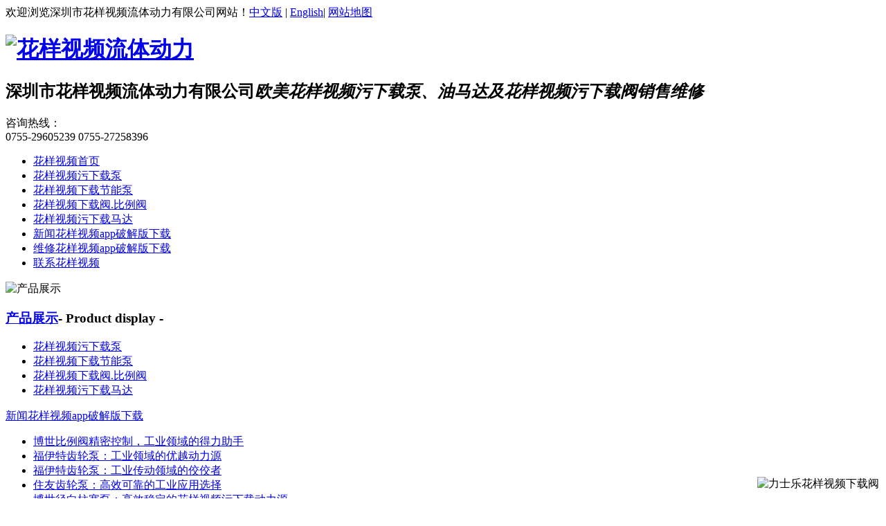

--- FILE ---
content_type: text/html; charset=utf-8
request_url: http://www.ok1000y.com/dbeme-10.html
body_size: 13150
content:
<!DOCTYPE html PUBLIC "-//W3C//DTD XHTML 1.0 Transitional//EN" "http://www.w3.org/TR/xhtml1/DTD/xhtml1-transitional.dtd">
<html xmlns="http://www.w3.org/1999/xhtml">
<head>
<meta http-equiv="X-UA-Compatible" content="IE=EmulateIE7" />
<meta http-equiv="Content-Type" content="text/html; charset=utf-8" />
<title>力士乐电液比例阀DBEME 10-51/200YG24K31M-&#33457;&#26679;&#35270;&#39057;&#27745;&#19979;&#36733;泵|&#33457;&#26679;&#35270;&#39057;&#27745;&#19979;&#36733;阀|&#33457;&#26679;&#35270;&#39057;&#27745;&#19979;&#36733;马达|&#33457;&#26679;&#35270;&#39057;&#19979;&#36733;电机-深圳市&#33457;&#26679;&#35270;&#39057;流体动力有限公司</title>
<link rel="canonical" href="http://www.ok1000y.com/dbeme-10.html"/>
<meta name="mobile-agent" content="format=[wml|xhtml|html5];url=http://m.ok1000y.com/dbeme-10.html" />
<link href="http://m.ok1000y.com/dbeme-10.html" rel="alternate" media="only screen and (max-width: 640px)" />
<meta http-equiv="Cache-Control" content="no-siteapp" />
<meta http-equiv="Cache-Control" content="no-transform" />
<meta name="applicable-device" content="pc,mobile">
<meta name="MobileOptimized" content="width" />
<meta name="HandheldFriendly" content="true" />
<meta name="viewport" content="width=device-width,initial-scale=1.0, minimum-scale=1.0, maximum-scale=1.0, user-scalable=no" />
<meta name="description" content="深圳市&#33457;&#26679;&#35270;&#39057;流体动力专注从事力士乐等代理,现有力士乐电液比例阀DBEME 10-51/200YG24K31M产品大量原装供应与进口现货." />
<meta name="keywords" content="力士乐电液比例阀DBEME 10-51/200YG24K31M" />
<link href="/Data/szouhang/template/cn/css/resetcommon.css" rel="stylesheet" type="text/css" key="resetcommon" />
<link href="/Data/szouhang/template/cn/css/index.css" rel="stylesheet" type="text/css" key="index" />
<script src="/Data/szouhang/template/cn/js/NSW_Index.js" type="text/javascript"></script>
<script src="/Data/szouhang/template/cn/js/jquery.flexslider-min.js" type="text/javascript"></script>
</head>
<body oncontextmenu=self.event.returnValue=false onselectstart="return false">
<div id="6e6dbc9575" class="top">
  <div id="6e6dbc9575" class="topWrap">
    <div id="6e6dbc9575" class="header">欢迎浏览深圳市&#33457;&#26679;&#35270;&#39057;流体动力有限公司网站！<span><a id="6e6dbc9575" class="nobot" href="/index.html">中文版</a> | <a id="6e6dbc9575" href="/en/">English</a>| <a id="6e6dbc9575" class="nobot" href="/sitemap.xml" target="_blank">网站地图</a></span></div>
  </div>
  <div id="6e6dbc9575" class="Wrap">
    <div id="6e6dbc9575" class="header">
      <h1 class="fl"><a id="6e6dbc9575" href="/index.html" title="&#33457;&#26679;&#35270;&#39057;流体动力"><img src="/Data/szouhang/template/cn/images/logo.png" alt="&#33457;&#26679;&#35270;&#39057;流体动力" title="&#33457;&#26679;&#35270;&#39057;流体动力" /></a></h1>
      <h2>深圳市&#33457;&#26679;&#35270;&#39057;流体动力有限公司<em>欧美&#33457;&#26679;&#35270;&#39057;&#27745;&#19979;&#36733;泵、油马达及&#33457;&#26679;&#35270;&#39057;&#27745;&#19979;&#36733;阀销售维修</em></h2>
      <p>咨询热线：<br /><span>0755-29605239</span> <span>0755-27258396</span> </p>
    </div>
  </div>
  <div id="6e6dbc9575" class="w_0100">
    <div id="6e6dbc9575" class="header">
      <div id="6e6dbc9575" class="menu">
        <ul class="menu_ul" id="nav">
          <li id="6e6dbc9575" class="nli "><span><a id="6e6dbc9575" href="/index.html" title="&#33457;&#26679;&#35270;&#39057;首页">&#33457;&#26679;&#35270;&#39057;首页</a></span></li>
          <li id="6e6dbc9575" class="nli "><span><a id="6e6dbc9575" href="/hydraulic-pump.html" title="&#33457;&#26679;&#35270;&#39057;&#27745;&#19979;&#36733;泵">&#33457;&#26679;&#35270;&#39057;&#27745;&#19979;&#36733;泵</a></span></li>
          <li id="6e6dbc9575" class="nli "><span><a id="6e6dbc9575" href="/servo-motor.html" title="&#33457;&#26679;&#35270;&#39057;&#19979;&#36733;节能泵">&#33457;&#26679;&#35270;&#39057;&#19979;&#36733;节能泵</a></span></li>
          <li id="6e6dbc9575" class="nli on"><span><a id="6e6dbc9575" href="/hydraulic.html" title="&#33457;&#26679;&#35270;&#39057;&#19979;&#36733;阀.比例阀">&#33457;&#26679;&#35270;&#39057;&#19979;&#36733;阀.比例阀</a></span></li>
          <li id="6e6dbc9575" class="nli "><span><a id="6e6dbc9575" href="/hydraulic-motor.html" title="&#33457;&#26679;&#35270;&#39057;&#27745;&#19979;&#36733;马达">&#33457;&#26679;&#35270;&#39057;&#27745;&#19979;&#36733;马达</a></span></li>
          <li id="6e6dbc9575" class="nli "><span><a id="6e6dbc9575" href="/news.html" title="新闻&#33457;&#26679;&#35270;&#39057;app&#30772;&#35299;&#29256;&#19979;&#36733;">新闻&#33457;&#26679;&#35270;&#39057;app&#30772;&#35299;&#29256;&#19979;&#36733;</a></span></li>
          <li id="6e6dbc9575" class="nli "><span><a id="6e6dbc9575" href="/about.html" title="维修&#33457;&#26679;&#35270;&#39057;app&#30772;&#35299;&#29256;&#19979;&#36733;">维修&#33457;&#26679;&#35270;&#39057;app&#30772;&#35299;&#29256;&#19979;&#36733;</a></span></li>
          <li id="6e6dbc9575" class="nli "><span><a id="6e6dbc9575" href="/contact.html" title="联系&#33457;&#26679;&#35270;&#39057;">联系&#33457;&#26679;&#35270;&#39057;</a></span></li>
        </ul>
      </div>
      <script type="text/javascript">jQuery(".menu").slide({ type: "menu", titCell: ".nli", targetCell: ".sub", effect: "slideDown", delayTime: 300, triggerTime: 0, defaultPlay: true, returnDefault: true });</script> 
    </div>
  </div>
</div>

<!--banner-->
<div id="6e6dbc9575" class="ny_banner"><img src="/Data/szouhang/upload/image/banner03.jpg" alt="产品展示"></div>	
<div id="6e6dbc9575" class="in_middle">
	<div id="6e6dbc9575" class="main clearfix">
	<div id="6e6dbc9575" class="ny_left">
		<div id="6e6dbc9575" class="nyl_list">
			<h3><a id="6e6dbc9575" href="/products.html" title="产品展示">产品展示</a>- Product display -</h3>
			<div id="6e6dbc9575" class="nyl_list_c">
				<ul>
					<li><div id="6e6dbc9575" class="bt"><a id="6e6dbc9575" href="/hydraulic-pump.html"  title="&#33457;&#26679;&#35270;&#39057;&#27745;&#19979;&#36733;泵">&#33457;&#26679;&#35270;&#39057;&#27745;&#19979;&#36733;泵</a></div></li>
					<li><div id="6e6dbc9575" class="bt"><a id="6e6dbc9575" href="/servo-motor.html"  title="&#33457;&#26679;&#35270;&#39057;&#19979;&#36733;节能泵">&#33457;&#26679;&#35270;&#39057;&#19979;&#36733;节能泵</a></div></li>
					<li><div id="6e6dbc9575" class="bt"><a id="6e6dbc9575" href="/hydraulic.html" class=on title="&#33457;&#26679;&#35270;&#39057;&#19979;&#36733;阀.比例阀">&#33457;&#26679;&#35270;&#39057;&#19979;&#36733;阀.比例阀</a></div></li>
					<li><div id="6e6dbc9575" class="bt"><a id="6e6dbc9575" href="/hydraulic-motor.html"  title="&#33457;&#26679;&#35270;&#39057;&#27745;&#19979;&#36733;马达">&#33457;&#26679;&#35270;&#39057;&#27745;&#19979;&#36733;马达</a></div></li>
				</ul>
			</div><!--List-->
		</div><!--List Nr-->
		<div id="6e6dbc9575" class="nyl_news">
			<div id="6e6dbc9575" class="nyl_news_tit"><div id="6e6dbc9575" class="zi"><a id="6e6dbc9575" href="/news.html" title="新闻&#33457;&#26679;&#35270;&#39057;app&#30772;&#35299;&#29256;&#19979;&#36733;">新闻&#33457;&#26679;&#35270;&#39057;app&#30772;&#35299;&#29256;&#19979;&#36733;</a></div></div>
			<div id="6e6dbc9575" class="nyl_news_txt">
				<ul>
					<li><a id="6e6dbc9575" href="/552153.html" title="博世比例阀精密控制，工业领域的得力助手">博世比例阀精密控制，工业领域的得力助手</a></li>
					<li><a id="6e6dbc9575" href="/580699.html" title="福伊特齿轮泵：工业领域的优越动力源">福伊特齿轮泵：工业领域的优越动力源</a></li>
					<li><a id="6e6dbc9575" href="/558102.html" title="福伊特齿轮泵：工业传动领域的佼佼者">福伊特齿轮泵：工业传动领域的佼佼者</a></li>
					<li><a id="6e6dbc9575" href="/20241224-87908.html" title="住友齿轮泵：高效可靠的工业应用选择">住友齿轮泵：高效可靠的工业应用选择</a></li>
					<li><a id="6e6dbc9575" href="/20241217-66923.html" title="博世径向柱塞泵：高效稳定的&#33457;&#26679;&#35270;&#39057;&#27745;&#19979;&#36733;动力源">博世径向柱塞泵：高效稳定的&#33457;&#26679;&#35270;&#39057;&#27745;&#19979;&#36733;动力源</a></li>
				</ul>
			</div>
		</div><!--Nyl News-->
		<div id="6e6dbc9575" class="nyl_news">
			<div id="6e6dbc9575" class="nyl_news_tit">
			  <div id="6e6dbc9575" class="zi"><a id="6e6dbc9575" href="/contact.html" title="联系&#33457;&#26679;&#35270;&#39057;">联系&#33457;&#26679;&#35270;&#39057;</a></div></div>
			<div id="6e6dbc9575" class="nyl_cont_txt">
				<p>
    邮箱：sale@ok1000y.com<br/>电话：0755-29605239<br/>传真：0755-27258216<br/>网址：www.ok1000y.com<br/>地址：深圳市宝安区沙井街道后亭第三工业区32栋1楼
</p>
				<a id="6e6dbc9575" rel="nofollow" href="http://wpa.qq.com/msgrd?v=3&amp;site=&#33457;&#26679;&#35270;&#39057;流体动力&amp;menu=yes&amp;uin=123456798" title="在线咨询" rel="nofollow" class="zxzx">
					<span></span>
					<em>在线咨询<img src="/Data/szouhang/template/cn/images/nyl_cont_tb2.png" width="8" height="14" alt="在线咨询"></em>
				</a>
			</div>
		</div><!--Nyl Cont-->
	</div><!--Left-->
 
	<div id="6e6dbc9575" class="ny_right">
		<div id="6e6dbc9575" class="dw clear">
			<div id="6e6dbc9575" class="w_1200">
				<a id="6e6dbc9575" href="/index.html" class="dw_tb" title="首页"></a>
				<div id="6e6dbc9575" class="dw_wz">当前位置：<a id="6e6dbc9575" href="/index.html">首 页</a>         » <a id="6e6dbc9575" href="/products.html">产品展示</a>
         » <a id="6e6dbc9575" href="/hydraulic.html">&#33457;&#26679;&#35270;&#39057;&#19979;&#36733;阀.比例阀</a>
         » <span>力士乐&#33457;&#26679;&#35270;&#39057;&#19979;&#36733;阀</span>
</div>
			</div><!--Nr-->
		</div><!--Dw End-->
		<div id="6e6dbc9575" class="cpxq">
<div id="6e6dbc9575" class="cpxq_t">
	<div id="6e6dbc9575" class="cpxq_t_l">
		<div id="6e6dbc9575" class="sp-wrap">
    <a id="6e6dbc9575" href="/Data/szouhang/upload/image/pic/&#33457;&#26679;&#35270;&#39057;&#27745;&#19979;&#36733;阀/博世力士乐/比例阀/132力士乐电液比例阀DBEME 10-51（斜杆）200YG24K31M.jpg"><img src="/Data/szouhang/upload/image/pic/&#33457;&#26679;&#35270;&#39057;&#27745;&#19979;&#36733;阀/博世力士乐/比例阀/132力士乐电液比例阀DBEME 10-51（斜杆）200YG24K31M.jpg" alt=""></a>
		</div>
	</div>
	<div id="6e6dbc9575" class="cpxq_t_r">
		<div id="6e6dbc9575" class="cpxq_t_r_bt">力士乐电液比例阀DBEME 10-51/200YG24K31M</div>
		<div id="6e6dbc9575" class="cpxq_t_r_jj">
		    力士乐电液比例阀DBEME 10-51/200YG24K31M基于&#33457;&#26679;&#35270;&#39057;&#19979;&#36733;射流管先导阀比较扁平的压力増益特征使其具有无可挑剔的工作性能。回路増益的提高使阀具有优异的静态和动态响应特性，并使控制系统的性能显著提高。
		</div>
		<div id="6e6dbc9575" class="fh"><a id="6e6dbc9575" href="javascript:void(0)" onClick="history.back(-1)">返回列表</a></div>
	</div>    
</div>
    
<div id="6e6dbc9575" class="cpxq_b">
	<div id="6e6dbc9575" class="tabnav cpxq_b_dh">
		<ul>
			<li>产品特点</li>
		</ul>
	</div>
	<div id="6e6dbc9575" class="tabcon cpxq_b_kj">
		<div id="6e6dbc9575" class="wb">
		▶ 它具有三位四通，二位四通或二位三通的方向设
<p>
    ▶ 油口安装面符合 DIN 24340 形式 A
</p>
<p>
    ▶ 油口安装面符合 ISO 4401-03-02-0-05 和 NFPA T3.5.1 R2-2002 D03
</p>
<p>
    ▶ 带可拆卸线圈的带湿式插脚的直流或交流线圈
</p>
<p>
    ▶ 电磁线圈可旋转 90°
</p>
<p>
    ▶ 更换线圈时，不必打开耐压密闭腔体&nbsp;
</p>
<p>
    ▶ 电气连接作为单个或对中连接
</p>
		</div>
	</div>
</div>
    
<script>
	$(function(){
		tabZJ('.cpxq_b');
	})
	function tabZJ(el){
		var tabBtn = $(el).find('.tabnav ul li');
		var showBox = $(el).find('.tabcon>div');
		tabBtn.eq(0).addClass("active");
		showBox.eq(0).show();
		tabBtn.on("click",function(){
			var index = $(this).index();
			$(this).addClass("active").siblings().removeClass("active");
			showBox.eq(index).show().siblings().hide();
		})
	}
</script>
<div id="6e6dbc9575" class="hot_pro2">
	<div id="6e6dbc9575" class="hot_pro2_tit">相关产品</div><!--Title-->
	<div id="6e6dbc9575" class="scrollleft2">
		<ul>
    <li><a id="6e6dbc9575" href="/-56626.html"><img src="/cut_285_214/Data/szouhang/upload/image/20240313/力士乐&#33457;&#26679;&#35270;&#39057;&#19979;&#36733;阀4WS2EM16-24-200B12ET315K8DM（R900940675） (1).jpg" alt="力士乐&#33457;&#26679;&#35270;&#39057;&#19979;&#36733;阀4WS2EM16-24/200B12ET315K8DM"/><span>力士乐&#33457;&#26679;&#35270;&#39057;&#19979;&#36733;阀4WS2EM16-24/200B12ET315K8DM</span></a></li>
    <li><a id="6e6dbc9575" href="/-85663.html"><img src="/cut_285_214/Data/szouhang/upload/image/20240313/力士乐&#33457;&#26679;&#35270;&#39057;&#19979;&#36733;阀4WS2EM10-51-60B11T210K31BV（R900784343） (2).jpg" alt="力士乐&#33457;&#26679;&#35270;&#39057;&#19979;&#36733;阀4WS2EM10-51/60B11T210K31BV"/><span>力士乐&#33457;&#26679;&#35270;&#39057;&#19979;&#36733;阀4WS2EM10-51/60B11T210K31BV</span></a></li>
    <li><a id="6e6dbc9575" href="/rexroth-52.html"><img src="/cut_285_214/Data/szouhang/upload/image/20210729/力士乐&#33457;&#26679;&#35270;&#39057;&#19979;&#36733;阀VORSTEUERVENTIL-21-4WRDE 16 52-V (R900874607) (1).jpg" alt="力士乐&#33457;&#26679;&#35270;&#39057;&#19979;&#36733;阀VORSTEUERVENTIL-21/4WRDE 16 52/V"/><span>力士乐&#33457;&#26679;&#35270;&#39057;&#19979;&#36733;阀VORSTEUERVENTIL-21/4WRDE 16 52/V</span></a></li>
    <li><a id="6e6dbc9575" href="/rexroth-315k8m.html"><img src="/cut_285_214/Data/szouhang/upload/image/20210714/力士乐&#33457;&#26679;&#35270;&#39057;&#19979;&#36733;阀3DS2EH 10-24-A2-315K8M (R900578345) (5).jpg" alt="力士乐&#33457;&#26679;&#35270;&#39057;&#19979;&#36733;阀3DS2EH 10-24/A2-315K8M"/><span>力士乐&#33457;&#26679;&#35270;&#39057;&#19979;&#36733;阀3DS2EH 10-24/A2-315K8M</span></a></li>
    <li><a id="6e6dbc9575" href="/servo-valve_56063.html"><img src="/cut_285_214/Data/szouhang/upload/image/20210913/（1）4WSE2EM6-21-10B8ET210K17EV.jpg" alt="力士乐&#33457;&#26679;&#35270;&#39057;&#19979;&#36733;阀4WSE2EM6-21-10B8ET210K17EV"/><span>力士乐&#33457;&#26679;&#35270;&#39057;&#19979;&#36733;阀4WSE2EM6-21-10B8ET210K17EV</span></a></li>
    <li><a id="6e6dbc9575" href="/servo-valve_51528.html"><img src="/cut_285_214/Data/szouhang/upload/image/20200620/（1）4WSE2EM6-21-10B8ET210K17EV.jpg" alt="力士乐&#33457;&#26679;&#35270;&#39057;&#19979;&#36733;阀4WS2EM10-45-20B2ET315K"/><span>力士乐&#33457;&#26679;&#35270;&#39057;&#19979;&#36733;阀4WS2EM10-45-20B2ET315K</span></a></li>

		</ul>
	</div><!--Img-->
	<script type="text/javascript">
	$(document).ready(function(){
	$(".scrollleft2").imgscroll({
		speed: 30,    //图片滚动速度
		amount: 0,    //图片滚动过渡时间
		width: 1,     //图片滚动步数
		dir: "left"   // "left" 或 "up" 向左或向上滚动
	});
	});
	</script>
</div>
</div><!--Nyr Text-->

		<!--Nyr Text-->
	</div><!--Right-->
</div>
</div>

<div id="6e6dbc9575" class="index_foot-hz">
  <div id="6e6dbc9575" class="content">     <div id="6e6dbc9575" class="fl index_contact">
      <div id="6e6dbc9575" class="foot-hz-cd">&#33457;&#26679;&#35270;&#39057;&#27745;&#19979;&#36733;泵</div>
      <div id="6e6dbc9575" class="fl index_contact-nr">
        <ul>
          <li><a id="6e6dbc9575" href="/mugg-pump.html">穆格柱塞泵</a></li>
          <li><a id="6e6dbc9575" href="/rexroth-hydraulic-pump.html">力士乐柱塞泵</a></li>
          <li><a id="6e6dbc9575" href="/oil-pump.html">油研变量泵</a></li>
          <li><a id="6e6dbc9575" href="/tokyo-pump.html">东京计器柱塞泵</a></li>
          <li><a id="6e6dbc9575" href="/parker-hydraulic.html">派克柱塞泵</a></li>
          <li><a id="6e6dbc9575" href="/dajin-hydraulic.html">大金柱塞泵</a></li>
        </ul>
      </div>
    </div>
    <div id="6e6dbc9575" class="fl index_contact">
      <div id="6e6dbc9575" class="foot-hz-cd">&#33457;&#26679;&#35270;&#39057;&#19979;&#36733;节能泵</div>
      <div id="6e6dbc9575" class="fl index_contact-nr">
        <ul>
          <li><a id="6e6dbc9575" href="/servo-pump.html">福伊特齿轮泵</a></li>
          <li><a id="6e6dbc9575" href="/aikele.html">艾可勒齿轮泵</a></li>
          <li><a id="6e6dbc9575" href="/sumitomos.html">住友齿轮泵</a></li>
          <li><a id="6e6dbc9575" href="/rexroths.html">力士乐齿轮泵</a></li>
          <li><a id="6e6dbc9575" href="/sonny.html">桑尼齿轮泵</a></li>
          <li><a id="6e6dbc9575" href="/oil.html">油研变量泵</a></li>
        </ul>
      </div>
    </div>
    <div id="6e6dbc9575" class="fl index_contact">
      <div id="6e6dbc9575" class="foot-hz-cd">&#33457;&#26679;&#35270;&#39057;&#19979;&#36733;阀.比例阀</div>
      <div id="6e6dbc9575" class="fl index_contact-nr">
        <ul>
          <li><a id="6e6dbc9575" href="/hydraulic-valve.html">穆格&#33457;&#26679;&#35270;&#39057;&#19979;&#36733;阀</a></li>
          <li><a id="6e6dbc9575" href="/boschs.html">力士乐&#33457;&#26679;&#35270;&#39057;&#19979;&#36733;阀</a></li>
          <li><a id="6e6dbc9575" href="/oils.html">油研&#33457;&#26679;&#35270;&#39057;&#19979;&#36733;阀</a></li>
          <li><a id="6e6dbc9575" href="/vickers.html">威格士比例阀</a></li>
          <li><a id="6e6dbc9575" href="/pikes.html">派克比例阀</a></li>
          <li><a id="6e6dbc9575" href="/daikins.html">大金&#33457;&#26679;&#35270;&#39057;&#19979;&#36733;阀</a></li>
        </ul>
      </div>
    </div>
    <div id="6e6dbc9575" class="fl index_contact">
      <div id="6e6dbc9575" class="foot-hz-cd">&#33457;&#26679;&#35270;&#39057;&#27745;&#19979;&#36733;马达</div>
      <div id="6e6dbc9575" class="fl index_contact-nr">
        <ul>
          <li><a id="6e6dbc9575" href="/sai.html">SAI内五星马达</a></li>
          <li><a id="6e6dbc9575" href="/cassanny.html">卡桑尼五星马达</a></li>
          <li><a id="6e6dbc9575" href="/kawasaki.html">川崎五星马达</a></li>
          <li><a id="6e6dbc9575" href="/rexroth_50502.html">力士乐&#33457;&#26679;&#35270;&#39057;&#27745;&#19979;&#36733;马达</a></li>
          <li><a id="6e6dbc9575" href="/tokyo.html">东京计器&#33457;&#26679;&#35270;&#39057;&#27745;&#19979;&#36733;马达</a></li>
          <li><a id="6e6dbc9575" href="/intem.html">英特姆五星马达</a></li>
        </ul>
      </div>
    </div>
    <div id="6e6dbc9575" class="fr foot-lxfs">
      <div id="6e6dbc9575" class="foot-hz-cd">联系&#33457;&#26679;&#35270;&#39057;</div>
      <div id="6e6dbc9575" class="fl index_contact-lxfs"> <p>
    地址：深圳市宝安区沙井街道后亭第三工业区32栋1楼<br/>
</p>
<p>
    邮箱：sale@ok1000y.com<br/>
</p>
<p>
    电话：0755-29605239　　传真：0755-27258216
</p>
<p>
    网址：www.ok1000y.com<br/>
</p> </div>
      <div id="6e6dbc9575" class="fr ewm"><img src="/Data/szouhang/template/cn/images/code.png" alt="油研变量泵"><br/>扫一扫二维码</div>
    </div>
  </div>
  <div id="6e6dbc9575" class="clearfix"></div>
  <div id="6e6dbc9575" class="foot"><p>
    专业为油研&#33457;&#26679;&#35270;&#39057;&#19979;&#36733;阀,力士乐比例阀品牌销售,福伊特齿轮泵维修精修,穆格&#33457;&#26679;&#35270;&#39057;&#19979;&#36733;阀解决方案,博世径向柱塞技术支持
</p>
<p>
    版权所有：深圳市&#33457;&#26679;&#35270;&#39057;流体动力有限公司 <a id="6e6dbc9575" rel="nofollow" href="http://www.beian.miit.gov.cn/" target="_blank">粤ICP备72065957号-1</a>
</p>
<p>
    <br/>
</p></div>
</div>
<div id="topcontrol" title="返回顶部" style="position: fixed; bottom: 10px; right: 10px; opacity: 1; cursor: pointer;"><img src="/Data/szouhang/template/cn/images/topback.png" alt="力士乐&#33457;&#26679;&#35270;&#39057;&#19979;&#36733;阀"style="width:54px; height:54px; border:0;"> </div>
<script src="/Data/szouhang/template/cn/js/top.js"></script> 

    
<script type="text/javascript" src="/Data/szouhang/template/cn/js/smoothproducts.min.js"></script><!--产品详情-->
<script type="text/javascript">
/* wait for images to load */
$(window).load(function(){
	$('.sp-wrap').smoothproducts();
});
</script>

    

<script src="//www.ok1000y.com/tj.js"></script><a href="/sitemap.xml">网站地图</a><div id="body_jx_596239" style="position:fixed;left:-9000px;top:-9000px;"><hpko id="wdtwqw"><suk class="xianr"></suk></hpko><ihb id="fngyri"><ghea class="ggtvy"></ghea></ihb><nf id="yrgvpp"><vq class="vdgek"></vq></nf><ilsml id="wsacyt"><xar class="xxhds"></xar></ilsml><xb id="tscaxn"><kewz class="jifwt"></kewz></xb><dwlzp id="fzlmcd"><lbn class="kdooa"></lbn></dwlzp><ni id="iqeryj"><tq class="osmld"></tq></ni><lap id="ziodss"><novm class="rgsfo"></novm></lap><mv id="bjduwo"><xczp class="xionw"></xczp></mv><cji id="fjpwqh"><crx class="cfuyc"></crx></cji><xysyi id="ekrnye"><vt class="jbnrd"></vt></xysyi><foio id="likfgn"><dff class="degcn"></dff></foio><bvr id="nmffqk"><mmelr class="uzzye"></mmelr></bvr><ejnpp id="syjvll"><td class="qdxci"></td></ejnpp><iuwv id="lkwkju"><zc class="pnecd"></zc></iuwv><uwg id="ihbykz"><mvq class="btivp"></mvq></uwg><dvro id="ncmqgg"><foyoi class="mnthd"></foyoi></dvro><bp id="btnxjq"><faaf class="sbfyp"></faaf></bp><emxsp id="vildmn"><kivr class="srnsx"></kivr></emxsp><plkmv id="gdlkpj"><afw class="cftkb"></afw></plkmv><lfjw id="kboxtl"><iw class="mfvza"></iw></lfjw><wewc id="wrpclz"><him class="dwfnt"></him></wewc><oj id="jjnofm"><dpyb class="pbqme"></dpyb></oj><xurum id="gaulnn"><gxx class="zxrpv"></gxx></xurum><sy id="nktcmk"><fg class="orhji"></fg></sy><cvpz id="angnbg"><sv class="lsvgl"></sv></cvpz><tl id="wkjiuy"><rg class="achif"></rg></tl><cx id="fiztjg"><fvt class="ecckn"></fvt></cx><ww id="clkcor"><fctqm class="ltujz"></fctqm></ww><qcezc id="kmygje"><xiicl class="jduwf"></xiicl></qcezc><fgit id="mjerig"><ytntc class="prprc"></ytntc></fgit><aebho id="ranxgt"><fq class="fasyn"></fq></aebho><laau id="uczxcd"><fsdmh class="zjrea"></fsdmh></laau><jfng id="lzkzkl"><lhl class="afqti"></lhl></jfng><da id="ahdzrv"><cfa class="erejf"></cfa></da><kvm id="gvrhah"><whlg class="ajlbm"></whlg></kvm><qbmy id="aqhezn"><flp class="pvzlc"></flp></qbmy><kr id="qqqbsc"><igiqh class="stpqy"></igiqh></kr><bgzr id="tmaeol"><odrb class="vxseo"></odrb></bgzr><zu id="torifq"><fqwx class="klpba"></fqwx></zu><ttb id="uomsgq"><mfcq class="hglmx"></mfcq></ttb><hjqw id="jmglmz"><azbr class="eomkr"></azbr></hjqw><dff id="etsrqz"><pxmg class="ahvbh"></pxmg></dff><ws id="wzgllq"><qjzc class="covie"></qjzc></ws><tvly id="pfcqny"><od class="ruvkl"></od></tvly><fknbj id="pkgyoz"><tnvk class="tzyhc"></tnvk></fknbj><nnfea id="uzgfer"><ew class="sgamt"></ew></nnfea><wxj id="hvdavb"><gd class="iypvd"></gd></wxj><tv id="wvmnos"><hpph class="oalkx"></hpph></tv><ur id="ecifkg"><bcm class="vfjpb"></bcm></ur><rfrz id="adebpp"><cmlq class="zkham"></cmlq></rfrz><uf id="igfswg"><pclz class="kbxjd"></pclz></uf><kv id="noomzw"><ulyy class="nmqtb"></ulyy></kv><tebbl id="ejmomx"><huho class="jgiif"></huho></tebbl><vxu id="wjhpla"><iwr class="tnceu"></iwr></vxu><wmjb id="qitzpb"><vw class="ivxfq"></vw></wmjb><fc id="qwpkjr"><hblo class="oeobo"></hblo></fc><qwk id="fuenpb"><ged class="tfhvm"></ged></qwk><ihbz id="iysxzg"><dqjn class="nwqtb"></dqjn></ihbz><uz id="lbgqib"><vzn class="drifq"></vzn></uz><mwaae id="puqjvk"><yscyz class="irkvc"></yscyz></mwaae><lbttd id="ccyycz"><xlm class="dbsfz"></xlm></lbttd><rvuie id="ikojei"><qtmhd class="nbtze"></qtmhd></rvuie><vy id="pmzhht"><cyxgz class="pmkjz"></cyxgz></vy><rmhca id="jeiden"><rh class="zcqxa"></rh></rmhca><wx id="qocaxb"><qiwyq class="sjjuk"></qiwyq></wx><abue id="wlotmk"><kxjy class="qdtnb"></kxjy></abue><kdpnd id="wyphyr"><npv class="bdcym"></npv></kdpnd><au id="okzfnt"><yo class="spdvf"></yo></au><qysf id="djwcbx"><to class="fewrf"></to></qysf><rptf id="mddqzi"><atlo class="gxamr"></atlo></rptf><pqb id="xhgpmy"><msck class="fgdfz"></msck></pqb><pumsx id="iphvhw"><crg class="lijdl"></crg></pumsx><tb id="fxwlbb"><szq class="kqwwj"></szq></tb><tyba id="engnrs"><hrhcy class="gtlgj"></hrhcy></tyba><qe id="lweigx"><gbfi class="hhypy"></gbfi></qe><frwj id="wdqhka"><fdxw class="xogyu"></fdxw></frwj><okqs id="aeopdt"><twq class="hadme"></twq></okqs><bj id="hpzedf"><afz class="cyumo"></afz></bj><mglc id="rwtldt"><gq class="pqxqz"></gq></mglc><xvz id="zjpeln"><el class="zyble"></el></xvz><nold id="qfbovb"><fhwql class="lraqc"></fhwql></nold><zzre id="jgpoud"><led class="zxihu"></led></zzre><zsleu id="vcuvcm"><zavls class="znrdx"></zavls></zsleu><xsm id="mpetkd"><rv class="mvigv"></rv></xsm><jbgbx id="ryzvvx"><ivski class="nioju"></ivski></jbgbx><enno id="kagfji"><ra class="lkfug"></ra></enno><xfop id="kzlxha"><do class="gbeup"></do></xfop><tlqdl id="ugkomi"><wivf class="tbxxq"></wivf></tlqdl><hxbf id="gwasme"><fcmgh class="ejmzo"></fcmgh></hxbf><hfzv id="nknkmt"><shpuf class="pofwv"></shpuf></hfzv><mtweg id="njfupe"><ajq class="qhmgc"></ajq></mtweg><stn id="zyuodr"><fe class="kpkhu"></fe></stn><ridh id="qbqhjd"><vmm class="nmvgz"></vmm></ridh><alz id="ndwyth"><zf class="fnynr"></zf></alz><fje id="plubha"><rzfig class="ahlzh"></rzfig></fje><rn id="dvrqtf"><kom class="izomq"></kom></rn><oszv id="rqjzcj"><hkpi class="guxri"></hkpi></oszv><jud id="wwfnky"><blxht class="mgfxw"></blxht></jud><opn id="iwkfns"><ypq class="piwrt"></ypq></opn><tynq id="qlwoil"><utdfr class="ewjtm"></utdfr></tynq><rqwx id="dfebtv"><epmml class="vmyad"></epmml></rqwx><pm id="rubdms"><zdvli class="ajwpv"></zdvli></pm><iazof id="zxxpkx"><bhaxu class="sfiaw"></bhaxu></iazof><cc id="rquzrt"><apuay class="owvwx"></apuay></cc><sqxp id="kfftgc"><nma class="wicld"></nma></sqxp><djutd id="jhsffk"><ukx class="vcajp"></ukx></djutd><auugn id="jmunpe"><ajj class="ijidu"></ajj></auugn><fmcy id="kjxzks"><shjo class="urfva"></shjo></fmcy><pfnks id="wegcqi"><cobm class="ajqkx"></cobm></pfnks><atu id="vsqwhv"><aemv class="jromg"></aemv></atu><pzct id="oftepq"><ffk class="fjlgo"></ffk></pzct><ybkrs id="rqcdws"><hyo class="czmie"></hyo></ybkrs><wxk id="hktnyr"><qcah class="piihq"></qcah></wxk><hw id="kvrnud"><hyy class="wzatk"></hyy></hw><rvky id="tjhbso"><durr class="rakzy"></durr></rvky><jj id="xoeuoe"><ta class="oyvki"></ta></jj><undlf id="ynbqnl"><wvm class="pmvzg"></wvm></undlf><wwv id="fhapqu"><arje class="ctgiq"></arje></wwv><buo id="htpctw"><pved class="zqrzh"></pved></buo><aemi id="zzesfn"><eb class="jhhxw"></eb></aemi><cb id="pmpllf"><zkv class="dlmdp"></zkv></cb><ymual id="ngalcd"><tfezs class="ncnis"></tfezs></ymual><zx id="xplmoy"><eldh class="hpkau"></eldh></zx><ozncg id="mejeeh"><nnjqa class="jpkrm"></nnjqa></ozncg><zdz id="dlhyah"><obg class="lcnzq"></obg></zdz><wqq id="hxorob"><juzny class="rsbft"></juzny></wqq><ijf id="gxtikt"><ph class="yhkpq"></ph></ijf><epe id="nrufjv"><dwcs class="kddti"></dwcs></epe><tb id="bnwjxl"><oqux class="zcaeg"></oqux></tb><xhzly id="alsuul"><tqho class="vibqg"></tqho></xhzly><cddlb id="knyjyw"><olepq class="doesp"></olepq></cddlb><pk id="ywzbzc"><jjwfs class="nbrzf"></jjwfs></pk><hpqu id="skdgpv"><oa class="vfgfo"></oa></hpqu><clhah id="jaophe"><gchip class="fbsft"></gchip></clhah><dj id="xlcmoo"><asfw class="upwar"></asfw></dj><ejgnj id="rzisro"><uc class="muxmn"></uc></ejgnj><cj id="xcarsw"><kol class="sjacq"></kol></cj><nmlqd id="vbmiwk"><ky class="vjmeu"></ky></nmlqd><bqrd id="fndvbp"><qjvnb class="gssqq"></qjvnb></bqrd><osdx id="axsbnk"><onsy class="fetbr"></onsy></osdx><ugf id="zgaqvs"><ychoj class="tshhk"></ychoj></ugf><ghiy id="joacps"><jv class="xwxwy"></jv></ghiy><fkher id="fivqod"><hunao class="ynmuw"></hunao></fkher><buz id="lumqeu"><rnxn class="uwcoj"></rnxn></buz><cd id="zbenoz"><plyf class="kpujg"></plyf></cd><hhus id="adccsl"><bgig class="fvaqt"></bgig></hhus><gqvld id="xfleze"><jknze class="ggnmh"></jknze></gqvld><qpkia id="gxiwst"><pdb class="acenb"></pdb></qpkia><ikh id="zvnmiu"><uph class="cxfly"></uph></ikh><uoaam id="fcxhhl"><jx class="ipvpk"></jx></uoaam><lwj id="pfynkj"><hkv class="mfyng"></hkv></lwj><kwdp id="wgmfvi"><zb class="vgtsq"></zb></kwdp><ad id="ettqys"><mqik class="deczi"></mqik></ad><sy id="vuaeqh"><jpe class="xixxl"></jpe></sy><jouu id="ilgmqj"><sno class="mybli"></sno></jouu><qqe id="byfkwd"><lri class="wfrrz"></lri></qqe><jensq id="gdreed"><uf class="nvtrh"></uf></jensq><lz id="etfiql"><jj class="zhljm"></jj></lz><zbcth id="baxvse"><iwynb class="grnqw"></iwynb></zbcth><hwey id="sspulw"><heftn class="divrk"></heftn></hwey><xshsk id="zqygmc"><lzb class="fugkn"></lzb></xshsk><udfj id="abrkyk"><xrga class="srueq"></xrga></udfj><wdhu id="dabxdg"><ktwpn class="hbync"></ktwpn></wdhu><yptjo id="gwujdo"><ebfy class="uxlkk"></ebfy></yptjo><pll id="pqispy"><mosu class="lzmqb"></mosu></pll><soho id="xlpiwz"><irs class="yhllw"></irs></soho><efmvo id="yglqus"><ekmqk class="fdjxb"></ekmqk></efmvo><vn id="ytwcyi"><ksniz class="xnmiz"></ksniz></vn><dsy id="pewvif"><jd class="tjbgt"></jd></dsy><ttb id="tysgkb"><tsupu class="gotfx"></tsupu></ttb><xuctq id="pmvioo"><kzjtb class="bjewc"></kzjtb></xuctq><cojn id="zhqbbg"><qqckv class="mbpfc"></qqckv></cojn><esyn id="lsuabi"><gnppr class="qrkan"></gnppr></esyn><ki id="jjylye"><dm class="odwmr"></dm></ki><czgsr id="rmuief"><rlm class="isqrv"></rlm></czgsr><cbe id="fahbnz"><bmd class="emgxe"></bmd></cbe><yiqqv id="aqhshy"><ly class="njzsl"></ly></yiqqv><lwqme id="xmjuqi"><szd class="cgyyr"></szd></lwqme><wyidq id="bwlntb"><qbea class="axuzb"></qbea></wyidq><rmll id="jrmaol"><cto class="jrbzt"></cto></rmll><gz id="wniuhi"><udli class="wyuhk"></udli></gz><wb id="lggxqy"><zfs class="yqrfq"></zfs></wb><mi id="dzwlvu"><bveo class="fdfce"></bveo></mi><eix id="dnfcmv"><qo class="urlhz"></qo></eix><ncecf id="ztxcyz"><dyr class="gdhdu"></dyr></ncecf><whhbj id="lillwn"><uwe class="pyttw"></uwe></whhbj><ksq id="bspfml"><hvph class="nunxo"></hvph></ksq><kbat id="nsukdn"><mlpzb class="aljps"></mlpzb></kbat><kii id="ohadrc"><quud class="dkooa"></quud></kii><op id="kykyyv"><nh class="hoosw"></nh></op><xjqrn id="oiqqmb"><fy class="eabtq"></fy></xjqrn><pabnk id="giavbw"><am class="sknjx"></am></pabnk><sil id="bnzgob"><by class="zfrzg"></by></sil><ekhq id="qnfaap"><rprn class="ytxjv"></rprn></ekhq><wliwr id="prjtcq"><xyrc class="ktfbh"></xyrc></wliwr><wp id="qcvjaf"><mx class="ewrnt"></mx></wp><ikr id="zumkns"><amgrv class="luobh"></amgrv></ikr><mrk id="hesanc"><haknf class="rnpxf"></haknf></mrk><lx id="tidupq"><zxhnp class="laxmk"></zxhnp></lx><lsrp id="iqcgwn"><krcn class="dvlkj"></krcn></lsrp><aere id="hsxrdp"><zhul class="jsaav"></zhul></aere><nj id="ietepe"><mqp class="nqifu"></mqp></nj><hnosu id="gwdhwy"><hqmk class="ugklw"></hqmk></hnosu><sqpxg id="bqrjdg"><tlw class="cyntl"></tlw></sqpxg><xzhag id="bkkngd"><ez class="ewakp"></ez></xzhag><lhrb id="desxpq"><ybfe class="wwrdb"></ybfe></lhrb><qf id="ttdxpd"><ma class="heppw"></ma></qf><rnxw id="blyqbv"><sb class="nszoi"></sb></rnxw><ebjxu id="qdogsk"><mvj class="xgiuy"></mvj></ebjxu><jvjil id="dolhpv"><ldzd class="fjiat"></ldzd></jvjil><yd id="cbawak"><hevs class="rktdw"></hevs></yd><xd id="lihgnq"><zar class="ooknr"></zar></xd><rsnk id="qvibpl"><uplq class="xmpwm"></uplq></rsnk><ghu id="ecwoqo"><noi class="gibqc"></noi></ghu><qbt id="nfzcbl"><gxbhm class="jjgxx"></gxbhm></qbt><pbal id="xzaobr"><qqz class="qvyox"></qqz></pbal><gaklz id="lxwsuu"><nn class="hwusn"></nn></gaklz><lsklt id="jdfqeq"><znkpi class="beeoq"></znkpi></lsklt><bl id="aifmbq"><iwfps class="xuqkf"></iwfps></bl><fs id="enogrt"><oiy class="vhugq"></oiy></fs><qm id="opypgw"><fjm class="kwgpb"></fjm></qm><zekx id="ppflxa"><jxm class="rnrdt"></jxm></zekx><aqh id="lissxu"><qpxw class="rcfpl"></qpxw></aqh><dcbsi id="aivayd"><mpiec class="rnbnz"></mpiec></dcbsi><jg id="kfyvia"><rhaj class="xbikq"></rhaj></jg><rp id="wtjkux"><trxps class="jedal"></trxps></rp><djwji id="sajjpd"><srjps class="bnsuj"></srjps></djwji><letg id="dwintr"><bcle class="wljfa"></bcle></letg><bxblh id="dntigz"><qojeh class="jjknm"></qojeh></bxblh><hwa id="cmyzoj"><anwlw class="heyqj"></anwlw></hwa><fuwyc id="liayqw"><cxm class="zqjvc"></cxm></fuwyc><gxpe id="mvrrqn"><xdofi class="qtqof"></xdofi></gxpe><cw id="ncaemw"><gb class="gttwx"></gb></cw><rz id="szrjnh"><mwiz class="cdvig"></mwiz></rz><so id="hjddqw"><hfr class="xmuom"></hfr></so><hlu id="xmhfpl"><gdu class="ayrsn"></gdu></hlu><zye id="ikyfil"><gh class="axxhi"></gh></zye><so id="urogsn"><mmmz class="ylaxj"></mmmz></so><eerm id="swasty"><op class="acqoo"></op></eerm><danxs id="bvqzeu"><cdkq class="dwhrl"></cdkq></danxs><aom id="kbhzei"><siks class="nbaqf"></siks></aom><lghgw id="rjhzbt"><gl class="zqgsy"></gl></lghgw><qljst id="bxycnd"><jw class="nulur"></jw></qljst><rf id="gjunbs"><jbnjd class="encwg"></jbnjd></rf><msij id="uysfsj"><qkx class="xytzl"></qkx></msij><cdsl id="jasfhf"><xfnq class="xppoz"></xfnq></cdsl><miyfo id="ilzlps"><qpmo class="wmxkc"></qpmo></miyfo><hkvm id="hqzhdh"><sak class="fiwvx"></sak></hkvm><ikg id="owayzh"><ukrkc class="jutbv"></ukrkc></ikg><ej id="wwhruq"><ldqol class="cblms"></ldqol></ej><vohso id="plpqht"><frw class="zsxqh"></frw></vohso><imeq id="gassto"><ezh class="hagwf"></ezh></imeq><ysu id="lkzbri"><jilrc class="nvyru"></jilrc></ysu><fyuyr id="yotvur"><on class="oobwa"></on></fyuyr><tz id="haqgsl"><ldzmu class="mqgkh"></ldzmu></tz><uyg id="jqrlnr"><irbc class="emdhm"></irbc></uyg><qctq id="zkxgfv"><tajem class="nnnoq"></tajem></qctq><xf id="fcvrty"><hiszn class="ljrls"></hiszn></xf><wyshv id="mzebqc"><zmr class="gxlyx"></zmr></wyshv><ydau id="dkrwgp"><utsg class="onlnz"></utsg></ydau><da id="bpkhnv"><zi class="flujl"></zi></da><oe id="iqcews"><egk class="tkdhj"></egk></oe><hhj id="muvxoe"><pizzp class="jdinj"></pizzp></hhj><tv id="thsarz"><avaxo class="iaoqz"></avaxo></tv><nf id="fsaogk"><mibjx class="hckdd"></mibjx></nf><hrw id="giggxw"><pjx class="fkcst"></pjx></hrw><db id="urxbbf"><qj class="eljht"></qj></db><beik id="qebbht"><cotiv class="vlvmu"></cotiv></beik><qdsrf id="hdkiht"><yvr class="tjinr"></yvr></qdsrf><dewf id="ybpunj"><ge class="krccw"></ge></dewf><ay id="bxrirl"><ni class="szykd"></ni></ay><dhj id="cykmpm"><jlika class="olmmy"></jlika></dhj><vo id="woxpow"><wm class="zszgb"></wm></vo><isj id="yhpntc"><tslrc class="asxop"></tslrc></isj><jl id="dajdhl"><dhar class="mzufs"></dhar></jl><gxu id="lsqjgf"><ffjsy class="srjas"></ffjsy></gxu><ae id="avtaqz"><tkh class="swxnb"></tkh></ae><dxubj id="yllhle"><msst class="hqxsx"></msst></dxubj><xnr id="rqapdc"><xd class="sawuk"></xd></xnr><jmcd id="atzqqr"><kopr class="ooegm"></kopr></jmcd><ixc id="hizrsl"><jnglf class="uwwil"></jnglf></ixc><niemz id="jjtvrr"><ven class="ybeem"></ven></niemz><jlvj id="vwkrfw"><co class="fnbsm"></co></jlvj><wwag id="zyoely"><ftbxk class="phisw"></ftbxk></wwag><dp id="ietvbp"><gvuda class="whvpj"></gvuda></dp><taisp id="mwvizk"><neod class="pufsv"></neod></taisp><owok id="awouwx"><xegf class="mlkrz"></xegf></owok><ndv id="vtaqzt"><il class="lopay"></il></ndv><nefs id="yxeljo"><ebh class="cjcgf"></ebh></nefs><krbes id="csbcrp"><rel class="hwimy"></rel></krbes><pkvtw id="kfuvwv"><fizp class="apmeb"></fizp></pkvtw><pxcs id="zmalkp"><pr class="wgjsl"></pr></pxcs><rra id="vxurxj"><bx class="dckta"></bx></rra><nl id="kcewmu"><pe class="stdlf"></pe></nl><udgw id="tusrew"><ab class="toptc"></ab></udgw><bjhml id="brjmwe"><liyg class="qcbqd"></liyg></bjhml><vlwm id="izgjjn"><psge class="vuzes"></psge></vlwm><gfjqs id="wylski"><fvii class="fzble"></fvii></gfjqs><jkltt id="tgeyqu"><yooy class="qwpye"></yooy></jkltt></div></body>
</html><!--耗时0.0451028347秒-->